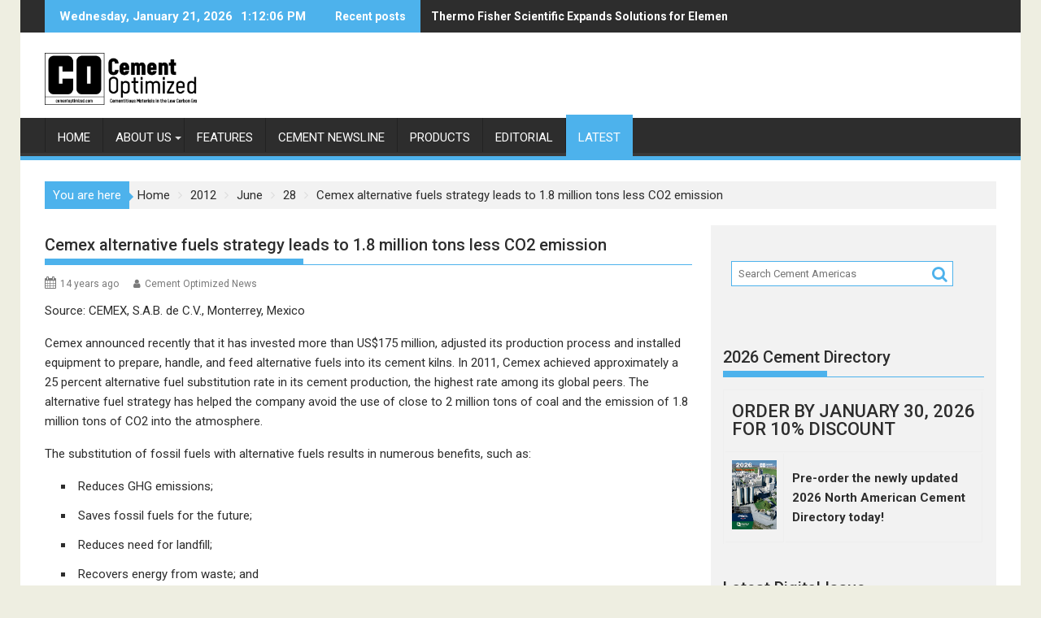

--- FILE ---
content_type: text/html; charset=utf-8
request_url: https://www.google.com/recaptcha/api2/aframe
body_size: 250
content:
<!DOCTYPE HTML><html><head><meta http-equiv="content-type" content="text/html; charset=UTF-8"></head><body><script nonce="fxnfWMRJoypBF__x3y8P3Q">/** Anti-fraud and anti-abuse applications only. See google.com/recaptcha */ try{var clients={'sodar':'https://pagead2.googlesyndication.com/pagead/sodar?'};window.addEventListener("message",function(a){try{if(a.source===window.parent){var b=JSON.parse(a.data);var c=clients[b['id']];if(c){var d=document.createElement('img');d.src=c+b['params']+'&rc='+(localStorage.getItem("rc::a")?sessionStorage.getItem("rc::b"):"");window.document.body.appendChild(d);sessionStorage.setItem("rc::e",parseInt(sessionStorage.getItem("rc::e")||0)+1);localStorage.setItem("rc::h",'1769001125465');}}}catch(b){}});window.parent.postMessage("_grecaptcha_ready", "*");}catch(b){}</script></body></html>